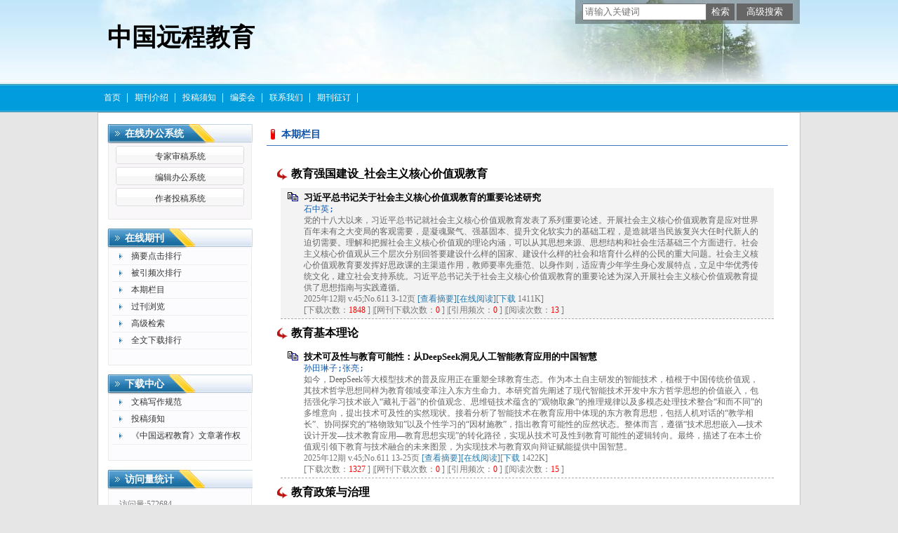

--- FILE ---
content_type: text/html; charset=utf-8
request_url: https://ddjy.cbpt.cnki.net/WKH/WebPublication/wkTextContent.aspx?colType=3
body_size: 30188
content:

<!DOCTYPE html PUBLIC "-//W3C//DTD XHTML 1.0 Transitional//EN" "http://www.w3.org/TR/xhtml1/DTD/xhtml1-transitional.dtd">

<html xmlns="http://www.w3.org/1999/xhtml" >
<head><title>
	中国远程教育
</title>
     <meta name="keywords" content="中国远程教育"/> 
    <link id="styleID" rel="Stylesheet" type="text/css" href="css/a/color_blue.css" />
    <script type="text/javascript" src="/WKH/WebPublication/js/js.js?v=3.09"></script>
    <script src="../js/changeTabs.js" type="text/javascript"></script>
    <script src="../Script/jquery-3.4.1.min.js" type="text/javascript"></script>
    <script src="../Script/jquery-migrate-1.4.1.min.js" type="text/javascript"></script>
    <script src="../Script/jquery-migrate-3.1.0.min.js" type="text/javascript"></script>

    <style type="text/css">        
    a{color:#a0b3d6;}
    .tabs{border:1px solid #a0b3d6;margin:100px;width:300px;}
    .tabs-nav a{background:white;line-height:30px;padding:0 20px;display:inline-block;border-right:1px solid #a0b3d6;border-bottom:1px solid #a0b3d6;}
    .tabs-nav .on{background: #EAEAEA;border-bottom:1px solid white;}
    .tabs-content{padding:1px;border-top:1px solid #a0b3d6;margin-top:-1px;}
    
    /*撤稿样式*/
     .sign
        {
            display: inline-block;
            vertical-align: super;
            height: 20px;
            padding: 0 5px;
            margin-left: 7px;
            font-size: 12px;
            line-height: 20px;
            font-weight: normal;
            color: #dc4f4f;
            letter-spacing: -1px;
            border: 1px solid #dc4f4f;
            border-radius: 5px;
       }
    </style>  
    <script language="javascript" type="text/javascript">
        window.onload = function () {

            $("div[id^=test]").each(function () {
                tabs($(this).attr("id"), 'mouseover');
            });

            //遍历中华医学预防杂志系列
            if ("ddjy".toLowerCase() == "cpma") {
                var cpmaimgArr = "".split("|");
                //for (i = 0; i < cpmaimgArr.length; i++) {
                var i = 0;
                if (cpmaimgArr.length > 0 && "b67dc344-a3bf-42ce-ab44-4dd16663b257" == "") {
                    $("div[class=display_img] img").each(function () {
                        var imgsrc = "//c61.cnki.net/CJFD/big/" + cpmaimgArr[i];
                        var src = $(this).attr("src");
                        $(this).attr('src', imgsrc);
                        i++;
                    });
                }
                // }
                if ("" == "10578e35-e29a-41d9-947e-930ea3e82897") {
                    //var lists = document.getElementsByClassName('list'); liebiao
                    var lists = document.getElementById('liebiao');
                    var html = $("#hidHtml").val()
                    lists.innerHTML = html;
                }

                if ("" != "") {
                    var imgsrc = "//c61.cnki.net/CJFD/big/" + ""+".jpg";
                    var src = $("#img").attr("src")
                    $("#img").attr('src', imgsrc);
                }
            }
        }

        function searchPaper()
        {
//            var mid="ddjy";
//            var url="http://acad.cnki.net/Kns55/oldnavi/n_item.aspx?NaviID=1&BaseID="+mid+"&NaviLink=";
//            window.open(url);
  var mid="ddjy";
 
var basePath="/WKH";
var url=basePath+"/WebPublication/advSearchArticle.aspx";
            window.open(url);
        }

        function simpleSearch() {
            var paperKey = $("#inputKeyword").val();
            if (paperKey != null && paperKey != "") {
                window.location.href = "../WebPublication/advSearchPaperList.aspx?pks=" + encodeURIComponent(paperKey);
            }
        }

        function UserLoginout() {
            $.post("userLogout.ashx",
        { Action: "post" },
        function (data, textStatus) {
            if (textStatus == "success") {
                window.location.href = window.location.href;
            }
        }
        , "html");

        }

    </script>    
    
</head>
<body>
    <form name="form1" method="post" action="wkTextContent.aspx?colType=3" id="form1">
<div>
<input type="hidden" name="__VIEWSTATE" id="__VIEWSTATE" value="7xJ7YnhvS6PIExLJuZ6v8vh3FcpbQthGtqmduQguEM01doOE+5gbtFofDRhU+sdvaq+fdh2IcRR2H3TbtU0A/wrzyBmHrKQvP5uXbHtgM3OwkToBJgo68uCMKHu94KOuY/Pojw==" />
</div>

<div>

	<input type="hidden" name="__VIEWSTATEGENERATOR" id="__VIEWSTATEGENERATOR" value="DFD0C3D9" />
</div><div class="header"><div class="container"><div class="pic"><div class="title"><h1>中国远程教育</h1><h2></h2></div></div></div></div><div id="nav" class="nav"><div class="container"><ul id="menu" class="first_menu1"><li><a href="index.aspx?mid=ddjy" >首页</a></li><li><a href="wkTextContent.aspx?navigationContentID=db922688-adf9-430b-94cd-def1f4845b4d&mid=ddjy" >期刊介绍</a></li><li><a href="wkTextContent.aspx?navigationContentID=0a96be87-490b-49ff-90aa-bee7b5d1b2cc&mid=ddjy" >投稿须知</a></li><li><a href="wkTextContent.aspx?navigationContentID=099e45f5-abe4-466a-956e-2835e4525f9a&mid=ddjy" >编委会</a></li><li><a href="wkTextContent.aspx?navigationContentID=78d15783-4e57-41c2-9b2c-dda42d01722d&mid=ddjy" >联系我们</a></li><li><a href="wkTextContent.aspx?navigationContentID=47611690-3179-4fb4-bc9f-f26bca515d38&mid=ddjy" >期刊征订</a></li></ul></div></div><div class="content"><div class="container"><div><dl class="search"><dd><input id="inputKeyword" type="text" placeholder="请输入关键词"  onkeypress="if(event.keyCode==13) {inputGo.click();return false;}"/><input id="inputGo" type="button" value="检索" onClick="simpleSearch()"/>&nbsp;<input class="inputGoMore" name="Input2" type="button" value="高级搜索" onClick="searchPaper() " /></dd></dl></div><div id="a1" class="left"><div class="column1"><div class="column"><div class="column_titbox"><h3 class="column_titbox_title"><a href="/WKH/WebPublication/wkList.aspx?columnID=a797bacf-f620-498d-ac87-f59220336a55">在线办公系统</a><em></em></h3><span class="column_titbox_more"><a href="/WKH/WebPublication/wkList.aspx?columnID=a797bacf-f620-498d-ac87-f59220336a55">更多&gt;&gt; </a></span><div class="clear"></div></div><div class="column_contbox"><div class="column_radius_top"><b></b><samp></samp></div><ul class="column_contbox_list"><li class="on"><a href="../../index.aspx?t=2" target="_blank"  title="专家审稿系统">专家审稿系统</a></li><li class="on"><a href="../../index.aspx?t=3" target="_blank"  title="编辑办公系统">编辑办公系统</a></li><li class="on"><a href="../../index.aspx?t=1" target="_blank"  title="作者投稿系统">作者投稿系统</a></li></ul><div class="column_radius_bottom"><b></b><samp></samp></div></div></div></div><div class="column2"><div class="column"><div class="column_titbox"><h3 class="column_titbox_title"><a href="/WKH/WebPublication/wkList.aspx?columnID=2cedc6e2-f399-42e0-8719-e219769ed856">在线期刊</a><em></em></h3><span class="column_titbox_more"><a href="/WKH/WebPublication/wkList.aspx?columnID=2cedc6e2-f399-42e0-8719-e219769ed856">更多&gt;&gt; </a></span><div class="clear"></div></div><div class="column_contbox"><div class="column_radius_top"><b></b><samp></samp></div><ul class="column_contbox_list"><li><a href="/WKH/WebPublication/browseTopList.aspx" target="_blank"  title="摘要点击排行">摘要点击排行</a></li><li class="column_contbox_noline"><a href="/WKH/WebPublication/refNum.aspx" target="_blank"  title="被引频次排行">被引频次排行</a></li><li><a href="/WKH/WebPublication/wkTextContent.aspx?colType=3" target="_blank"  title="本期栏目">本期栏目</a></li><li class="column_contbox_noline"><a href="/WKH/WebPublication/wkTextContent.aspx?colType=4&tp=gklb" target="_blank"  title="过刊浏览">过刊浏览</a></li><li><a href="/WKH/WebPublication/advSearchArticle.aspx" target="_blank"  title="高级检索">高级检索</a></li><li class="column_contbox_noline"><a href="/WKH/WebPublication/downloadTopList.aspx" target="_blank"  title="全文下载排行">全文下载排行</a></li></ul><div class="column_radius_bottom"><b></b><samp></samp></div></div></div></div><div class="column2"><div class="column"><div class="column_titbox"><h3 class="column_titbox_title"><a href="/WKH/WebPublication/wkList.aspx?columnID=eaf499e4-5e56-4b65-bf00-a5305c9c5eaf">下载中心</a><em></em></h3><span class="column_titbox_more"><a href="/WKH/WebPublication/wkList.aspx?columnID=eaf499e4-5e56-4b65-bf00-a5305c9c5eaf">更多&gt;&gt; </a></span><div class="clear"></div></div><div class="column_contbox"><div class="column_radius_top"><b></b><samp></samp></div><ul class="column_contbox_list"><li class="on"><a href="//cbimg.cnki.net/Editor/2023/0113/ddjy/6423d74b-5dc7-4065-adf0-972896dec3fc.pdf"  title="文稿写作规范">文稿写作规范</a></li><li class="on"><a href="//cbimg.cnki.net/Editor/2023/0206/ddjy/9375deaf-98af-4882-8c9f-bd371ec8cc0d.docx"  title="投稿须知">投稿须知</a></li><li class="on"><a href="//cbimg.cnki.net/Editor/2022/1111/ddjy/444b0fd4-9cb5-44e6-aaa7-0490ffccfb46.docx"  title="《中国远程教育》文章著作权许可使用声明">《中国远程教育》文章著作权许可使用声明</a></li></ul><div class="column_radius_bottom"><b></b><samp></samp></div></div></div></div><div class="column2"><div class="column"><div class="column_titbox"><h3 class="column_titbox_title"><a >访问量统计</a><em></em></h3><div class="clear"></div></div><div class="column_contbox"><div class="column_radius_top"><b></b><samp></samp></div><div class="column_contbox_text"><div class="visitClass">访问量:572684</div></div><div class="column_radius_bottom"><b></b><samp></samp></div></div></div></div><br /></div><div id="a5" class="right1"><div class="column"><div class="column_titbox"><h3 class="column_titbox_title"><a href="#" >本期栏目</a><em></em></h3><div class="clear"></div></div><div class="column_contbox"><div class="column_radius_top"><b></b><samp></samp></div><div class="zxlist"><h1>教育强国建设_社会主义核心价值观教育</h1><ul class="column_contbox_zxlist"><li> <h3> <a href="../WebPublication/paperDigest.aspx?paperID=2f7c0e0d-167c-43bf-97ef-6927eca6166f" target="_blank" >习近平总书记关于社会主义核心价值观教育的重要论述研究</a></h3><samp>石中英;</samp><p>党的十八大以来，习近平总书记就社会主义核心价值观教育发表了系列重要论述。开展社会主义核心价值观教育是应对世界百年未有之大变局的客观需要，是凝魂聚气、强基固本、提升文化软实力的基础工程，是造就堪当民族复兴大任时代新人的迫切需要。理解和把握社会主义核心价值观的理论内涵，可以从其思想来源、思想结构和社会生活基础三个方面进行。社会主义核心价值观从三个层次分别回答要建设什么样的国家、建设什么样的社会和培育什么样的公民的重大问题。社会主义核心价值观教育要发挥好思政课的主渠道作用，教师要率先垂范、以身作则，适应青少年学生身心发展特点，立足中华优秀传统文化，建立社会支持系统。习近平总书记关于社会主义核心价值观教育的重要论述为深入开展社会主义核心价值观教育提供了思想指南与实践遵循。</p><span>2025年12期 v.45;No.611 3-12页 <a href="../WebPublication/paperDigest.aspx?paperID=2f7c0e0d-167c-43bf-97ef-6927eca6166f" target="_blank" >[查看摘要]</a><a href="//mall.cnki.net/eread/mall/forward/maga/DDJY202512.html" target="_blank" >[在线阅读]</a>[<a href="../WebPublication/kbDownload.aspx?fn=DDJY202512001" target="_blank" >下载</a> 1411K] </br>[下载次数：<FONT color=red>1848</FONT> ] |[网刊下载次数：<FONT color=red>0</FONT> ] |[引用频次：<FONT color=red>0</FONT> ] |[阅读次数：<FONT color=red>13</FONT> ] </span></li></ul><h1>教育基本理论</h1><ul class="column_contbox_zxlist"><li class="gray"><h3> <a href="../WebPublication/paperDigest.aspx?paperID=29e85a37-5075-43c1-976c-74b23b4d65cb" target="_blank" >技术可及性与教育可能性：从DeepSeek洞见人工智能教育应用的中国智慧</a></h3><samp>孙田琳子;张亮;</samp><p>如今，DeepSeek等大模型技术的普及应用正在重塑全球教育生态。作为本土自主研发的智能技术，植根于中国传统价值观，其技术哲学思想同样为教育领域变革注入东方生命力。本研究首先阐述了现代智能技术开发中东方哲学思想的价值嵌入，包括强化学习技术嵌入“藏礼于器”的价值观念、思维链技术蕴含的“观物取象”的推理规律以及多模态处理技术整合“和而不同”的多维意向，提出技术可及性的实然现状。接着分析了智能技术在教育应用中体现的东方教育思想，包括人机对话的“教学相长”、协同探究的“格物致知”以及个性学习的“因材施教”，指出教育可能性的应然状态。整体而言，遵循“技术思想嵌入—技术设计开发—技术教育应用—教育思想实现”的转化路径，实现从技术可及性到教育可能性的逻辑转向。最终，描述了在本土价值观引领下教育与技术融合的未来图景，为实现技术与教育双向辩证赋能提供中国智慧。</p><span>2025年12期 v.45;No.611 13-25页 <a href="../WebPublication/paperDigest.aspx?paperID=29e85a37-5075-43c1-976c-74b23b4d65cb" target="_blank" >[查看摘要]</a><a href="//mall.cnki.net/eread/mall/forward/maga/DDJY202512.html" target="_blank" >[在线阅读]</a>[<a href="../WebPublication/kbDownload.aspx?fn=DDJY202512002" target="_blank" >下载</a> 1422K] </br>[下载次数：<FONT color=red>1327</FONT> ] |[网刊下载次数：<FONT color=red>0</FONT> ] |[引用频次：<FONT color=red>0</FONT> ] |[阅读次数：<FONT color=red>15</FONT> ] </span></li></ul><h1>教育政策与治理</h1><ul class="column_contbox_zxlist"><li> <h3> <a href="../WebPublication/paperDigest.aspx?paperID=b6085304-d953-457a-bc1a-f7f0ed6a283a" target="_blank" >中小学校集团化办学政策执行的困境与纾解——基于政策执行过程的案例研究</a></h3><samp>张爽;张雪;郭子琪;</samp><p>集团化办学已经成为新时期基础教育扩优提质的重要政策工具。作为集团化办学政策执行主体的中小学校在政策系统中是如何行动的，这是集团化办学政策落地的关键。本研究通过对松散型教育集团中12所案例学校集团化办学政策执行情况进行分析，发现学校面临多重困境，包括政策转化空间模糊导致政策执行失准，执行动机的内在冲突削弱政策驱动力，组织间互动不畅制约资源共享，校内整合机制不足制约执行效率，以及外部环境存在挑战和不确定性。提高中小学校集团化办学政策执行的成效，需要提升市区级教育决策质量，优化政校、校际及校社的沟通机制，提升学校组织的治理能力和水平，提升执行者执行动机和执行行为的协同性，涵养优良的政策执行环境。</p><span>2025年12期 v.45;No.611 26-43页 <a href="../WebPublication/paperDigest.aspx?paperID=b6085304-d953-457a-bc1a-f7f0ed6a283a" target="_blank" >[查看摘要]</a><a href="//mall.cnki.net/eread/mall/forward/maga/DDJY202512.html" target="_blank" >[在线阅读]</a>[<a href="../WebPublication/kbDownload.aspx?fn=DDJY202512003" target="_blank" >下载</a> 1929K] </br>[下载次数：<FONT color=red>575</FONT> ] |[网刊下载次数：<FONT color=red>0</FONT> ] |[引用频次：<FONT color=red>0</FONT> ] |[阅读次数：<FONT color=red>7</FONT> ] </span></li></ul><h1>科技赋能教育</h1><ul class="column_contbox_zxlist"><li class="gray"><h3> <a href="../WebPublication/paperDigest.aspx?paperID=27d4eaf1-e826-40c3-bd53-fb7e691d7e76" target="_blank" >数智化敏捷探究：基于多模态大模型的社会化学习新模式</a></h3><samp>徐慧芬;陆吉健;戴岭;谢琪;</samp><p>多模态大模型的发展引发了教育领域新的技术革命，社会化学习正向数智化敏捷探究的形式进化。数智化敏捷探究是社会化学习的高阶形态，是学习者基于多模态大模型等人工智能的新型学习模式。本研究深入探讨了数智化敏捷探究的路径，提出了因需索学、敏捷赋能、社会化交互等理念原则，依托多模态大模型构建了由制订探究计划、选定大模型、敏捷交互探究、社会化迭代等环节组成的社会化学习新模式，并基于该模式进行了数智化敏捷探究的案例解析、推进策略探讨和实证检验。结果显示，该模式对学习者的创造性思维具有显著的正向影响，但对学习者的批判性思维等其他高阶思维能力还未呈现出显著增强作用。未来还需要持续迭代数智化敏捷探究的过程，使学习者的社会化学习效果最大化，从而推动数智时代终身学习体系的建立。</p><span>2025年12期 v.45;No.611 44-62页 <a href="../WebPublication/paperDigest.aspx?paperID=27d4eaf1-e826-40c3-bd53-fb7e691d7e76" target="_blank" >[查看摘要]</a><a href="//mall.cnki.net/eread/mall/forward/maga/DDJY202512.html" target="_blank" >[在线阅读]</a>[<a href="../WebPublication/kbDownload.aspx?fn=DDJY202512004" target="_blank" >下载</a> 1613K] </br>[下载次数：<FONT color=red>567</FONT> ] |[网刊下载次数：<FONT color=red>0</FONT> ] |[引用频次：<FONT color=red>0</FONT> ] |[阅读次数：<FONT color=red>10</FONT> ] </span></li><li> <h3> <a href="../WebPublication/paperDigest.aspx?paperID=495a13e9-4679-424e-932b-8cbf58cfbaeb" target="_blank" >数字教育产品的算法审查框架与监测治理研究</a></h3><samp>童莉莉;底颖;李仁良;张静;</samp><p>《教育强国建设规划纲要（2024—2035年）》中提出，“以教育数字化开辟发展新赛道、塑造发展新优势”，需要“强化数据安全、人工智能算法和伦理安全”。本研究针对当前算法治理处于备案制、仅有基本信息的现状，设计了参数级、代码级和运用级三维审查指标框架，通过行为信息的诊断改善算法领域已显现的六类问题；提出了透明性、适用性和泛化性治理三种工作路线，以期提升训练数据集拟合度，促进教育属性与商业属性的合理博弈。本研究对推进算法审查工作的科学测量、构建治理主体的生态系统和推动该领域国际对话有借鉴价值。</p><span>2025年12期 v.45;No.611 63-74页 <a href="../WebPublication/paperDigest.aspx?paperID=495a13e9-4679-424e-932b-8cbf58cfbaeb" target="_blank" >[查看摘要]</a><a href="//mall.cnki.net/eread/mall/forward/maga/DDJY202512.html" target="_blank" >[在线阅读]</a>[<a href="../WebPublication/kbDownload.aspx?fn=DDJY202512005" target="_blank" >下载</a> 1588K] </br>[下载次数：<FONT color=red>175</FONT> ] |[网刊下载次数：<FONT color=red>0</FONT> ] |[引用频次：<FONT color=red>0</FONT> ] |[阅读次数：<FONT color=red>6</FONT> ] </span></li><li class="gray"><h3> <a href="../WebPublication/paperDigest.aspx?paperID=898ada91-211b-439e-ae67-7635a0342a83" target="_blank" >我们需要怎样的课堂教学分析系统？——基于多案例的评价指标体系构建</a></h3><samp>陈怡;余淑珍;朱晓悦;闫寒冰;</samp><p>随着数智技术深度赋能教育变革，课堂教学分析系统凭借其智能化、自动化、精准性等特征，已成为中小学开展数字化教研的主选工具，广泛应用于听评课、备课观摩、学生课堂状态分析等场景。然而，如何改进课堂教学分析系统，是开发者重点关注的；如何判断众多备选系统的优劣，是学校和教研部门重点关注的，但相关研究甚少，尚未形成完善的评价指标体系。本研究聚焦中小学课堂教学分析系统的核心功能，基于文献综述和典型系统功能提取，初步构建评价指标体系，并运用德尔菲法进行两轮专家意见征询与指标修订，应用层次分析法计算指标体系中各层级的指标权重。之后，选取六个典型课堂教学分析系统，分别面向研究者和使用者开展两轮试测，验证与迭代指标体系。最终，构建了由“功能实现”“教学支撑”和“用户体验”3个一级指标及14个二级指标组成的评价指标体系。并面向一线教师、学校与教研部门以及系统开发者三类核心主体提出实践建议，分别是完善教师数据素养培养体系、优化系统遴选与适配机制以及实施以教育需求为导向的技术研发，确保该体系在教育实践中的最大效用。</p><span>2025年12期 v.45;No.611 75-89页 <a href="../WebPublication/paperDigest.aspx?paperID=898ada91-211b-439e-ae67-7635a0342a83" target="_blank" >[查看摘要]</a><a href="//mall.cnki.net/eread/mall/forward/maga/DDJY202512.html" target="_blank" >[在线阅读]</a>[<a href="../WebPublication/kbDownload.aspx?fn=DDJY202512006" target="_blank" >下载</a> 1944K] </br>[下载次数：<FONT color=red>1216</FONT> ] |[网刊下载次数：<FONT color=red>0</FONT> ] |[引用频次：<FONT color=red>0</FONT> ] |[阅读次数：<FONT color=red>13</FONT> ] </span></li></ul><h1>专题  智能时代的课程变革与教材治理</h1><ul class="column_contbox_zxlist"><li> <h3> <a href="../WebPublication/paperDigest.aspx?paperID=b24aae31-0c42-49bd-8a09-abb7df247f59" target="_blank" >第四次工业革命背景下学校课程的图景演变与实践进路</a></h3><samp>文建章;李如密;</samp><p>教育发展正处于第四次工业革命的时代机遇中。在此背景下，学校课程必然受其推力，引发积极的变革以应对更加复杂多元和充满不确定性的教育情境。现代教育技术的兴起促使学校课程的图景发生与时俱进的嬗变，在目标定位、主体关系、内容呈现、实施机制、评价范式方面表现为由“在跑道上奔跑”走向“在通道中飞升”、由师生的权威控制型走向人机的和谐共生型、由真实生活情境走向虚实混融情境、由耗散的自组织走向智能的自适应、由分数导向的结果评价走向数据驱动的过程评价。基于图景演变的分析，学校课程在实践方面的进路主要体现为：坚持素养导向，以全面发展助力学生飞升；做好角色转变，以相互滋养构筑共生体系；强化虚实融生，以全景沉浸开放通道感知；完善智能系统，以量身定制开展智慧学习；提升数据挖掘，以数字画像精准评价反馈。</p><span>2025年12期 v.45;No.611 90-110页 <a href="../WebPublication/paperDigest.aspx?paperID=b24aae31-0c42-49bd-8a09-abb7df247f59" target="_blank" >[查看摘要]</a><a href="//mall.cnki.net/eread/mall/forward/maga/DDJY202512.html" target="_blank" >[在线阅读]</a>[<a href="../WebPublication/kbDownload.aspx?fn=DDJY202512007" target="_blank" >下载</a> 1511K] </br>[下载次数：<FONT color=red>679</FONT> ] |[网刊下载次数：<FONT color=red>0</FONT> ] |[引用频次：<FONT color=red>0</FONT> ] |[阅读次数：<FONT color=red>8</FONT> ] </span></li><li class="gray"><h3> <a href="../WebPublication/paperDigest.aspx?paperID=7dec99e3-79c2-439c-b8b1-8765081c512f" target="_blank" >教材治理现代化的事权承接起点、逻辑表征与实践进路</a></h3><samp>赵佳丽;罗生全;</samp><p>随着社会的转型变革、我国教材领导体系和组织框架的成形，教材领域的事权分配体系更为健全。在国家统一的事权分配下，地方对教材行政事权、教育事权、社会事权的承接彰显出地方主体参与教材治理，以维护国家意志和稳固权力结构的必要性。事权承接为教材治理现代化提供了一个地方主体参与协同治理的视角。通过为何承接、承接什么、谁来承接来呈现教材治理现代化的概貌，可以明确地方主体参与教材治理的事权承接起点，并形成行政主体以权力规制为轴心、教育主体以自主实践为依托和社会主体以契约达成为纽带的三重事权承接逻辑，促使教材治理现代化表征为直接治理、调适治理和有效治理。为落实教材治理的国家立场和权力选择，激发地方主体积极性，有必要增强教材制度韧性，优化教材政策治理体系；提高地方事权承接力，激发主体教材治理活力；构建公共治理空间，促进教材治理全域发展。</p><span>2025年12期 v.45;No.611 111-122页 <a href="../WebPublication/paperDigest.aspx?paperID=7dec99e3-79c2-439c-b8b1-8765081c512f" target="_blank" >[查看摘要]</a><a href="//mall.cnki.net/eread/mall/forward/maga/DDJY202512.html" target="_blank" >[在线阅读]</a>[<a href="../WebPublication/kbDownload.aspx?fn=DDJY202512008" target="_blank" >下载</a> 1410K] </br>[下载次数：<FONT color=red>187</FONT> ] |[网刊下载次数：<FONT color=red>0</FONT> ] |[引用频次：<FONT color=red>0</FONT> ] |[阅读次数：<FONT color=red>7</FONT> ] </span></li><li> <h3> <a href="../WebPublication/paperDigest.aspx?paperID=b2824b86-a0ef-4fc4-a6bd-dc79d8e28ccd" target="_blank" >数字教材的本质内涵、应然逻辑与建设策略——基于技术与思维的历史演变分析</a></h3><samp>王茜雯;徐国庆;孙帅帅;董可雷;</samp><p>数字教材是教材进化的重要方向。不同时期的主导技术发展是教材形态演变的根本动力，技术发展以思维发展为中介，决定作为教与学思维对象的教材形态。智能技术引发思维朝融合性方向发展，是数字教材提出的根本原因。数字教材发展的应然逻辑是育人逻辑、知识逻辑与技术逻辑三者的统一，具体表现为培养智能技术时代具有融合性思维的人的育人逻辑、适应智能技术时代知识变迁的知识逻辑，以及技术嵌入赋能教材高质量发展的技术逻辑。对此，数字教材的建设策略可围绕三点展开：育人层面，以技术与思维互动关系为立足点，强化数字教材育人宗旨；知识层面，以融合性思维发展为着眼点，增强数字教材知识适切；技术层面，以学习论为技术嵌入与思维发展的联结点，提升数字教材技术效能。</p><span>2025年12期 v.45;No.611 123-142页 <a href="../WebPublication/paperDigest.aspx?paperID=b2824b86-a0ef-4fc4-a6bd-dc79d8e28ccd" target="_blank" >[查看摘要]</a><a href="//mall.cnki.net/eread/mall/forward/maga/DDJY202512.html" target="_blank" >[在线阅读]</a>[<a href="../WebPublication/kbDownload.aspx?fn=DDJY202512009" target="_blank" >下载</a> 1703K] </br>[下载次数：<FONT color=red>824</FONT> ] |[网刊下载次数：<FONT color=red>0</FONT> ] |[引用频次：<FONT color=red>1</FONT> ] |[阅读次数：<FONT color=red>11</FONT> ] </span></li></ul><h1></h1><ul class="column_contbox_zxlist"><li class="gray"><h3> <a href="../WebPublication/paperDigest.aspx?paperID=6a1d1801-c4be-4629-b92e-3d141ef71285" target="_blank" >《中国远程教育》2025年总目次</a></h3><samp></samp><p>&lt;正&gt;~~</p><span>2025年12期 v.45;No.611 143-148页 <a href="../WebPublication/paperDigest.aspx?paperID=6a1d1801-c4be-4629-b92e-3d141ef71285" target="_blank" >[查看摘要]</a><a href="//mall.cnki.net/eread/mall/forward/maga/DDJY202512.html" target="_blank" >[在线阅读]</a>[<a href="../WebPublication/kbDownload.aspx?fn=DDJY202512010" target="_blank" >下载</a> 889K] </br>[下载次数：<FONT color=red>44</FONT> ] |[网刊下载次数：<FONT color=red>0</FONT> ] |[引用频次：<FONT color=red>0</FONT> ] |[阅读次数：<FONT color=red>21</FONT> ] </span></li><li> <h3> <a href="../WebPublication/paperDigest.aspx?paperID=44145e44-9779-4d30-a5f7-c1f09c5cbc4a" target="_blank" >中国远程教育  征订</a></h3><samp></samp><p>&lt;正&gt;《中国远程教育》创刊于1981年，是教育部主管、国家开放大学主办的综合性教育理论学术期刊，是中文社会科学引文索引（CSSCI）来源期刊、全国中文核心期刊、中国人文社会科学期刊AMI综合评价（A刊）核心期刊、中国科学评价研究中心（RCCSE）核心期刊、中国期刊方阵双效期刊、人大复印报刊资料重要转载来源期刊，面向国内外公开发行。本刊宗旨贯彻“双百”方针，为教育学学科建设服务，为教育改革发展服务。本刊特色关注重大教育理论与政策，推动科技赋能教育，反映国际学术前沿，聚焦本土教育改革，注重学术研究规范，提倡教育原创研究。</p><span>2025年12期 v.45;No.611 149页 <a href="../WebPublication/paperDigest.aspx?paperID=44145e44-9779-4d30-a5f7-c1f09c5cbc4a" target="_blank" >[查看摘要]</a><a href="//mall.cnki.net/eread/mall/forward/maga/DDJY202512.html" target="_blank" >[在线阅读]</a>[<a href="../WebPublication/kbDownload.aspx?fn=DDJY202512011" target="_blank" >下载</a> 640K] </br>[下载次数：<FONT color=red>14</FONT> ] |[网刊下载次数：<FONT color=red>0</FONT> ] |[引用频次：<FONT color=red>0</FONT> ] |[阅读次数：<FONT color=red>11</FONT> ] </span></li><a style='color:red;' href="/WKH/WebPublication/DownloadIssueInfo.aspx?mid=ddjy&year=2025&issue=12" target="_blank">下载本期数据</a></ul></div><div class="column_radius_bottom"><b></b><samp></samp></div></div></div><br /></div><div id="a6" class="bottom"><br /></div><div class="clear"></div></div></div><div class="footer"><div class="container"></div></div></form>
    <input type="hidden" id="hiddUserID"  value="" />
    <input type="hidden" id="hiddUserName"  value="" />
    <input type="hidden" id="hidHtml"  value='' />
</body>
<script type ="text/javascript">
    var iswk = "open";
    if (iswk == "open") {
        document.write(unescape("%3Cscript src='/WKH/Script/mobile.js' type='text/javascript'%3E%3C/script%3E"));
    }
</script>
</html>
